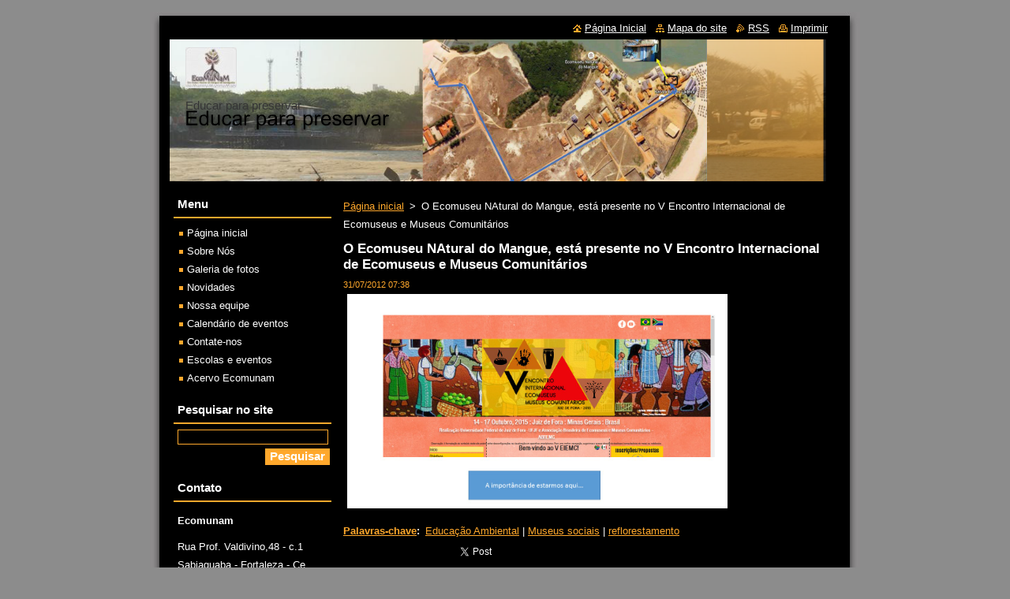

--- FILE ---
content_type: text/html; charset=UTF-8
request_url: https://ecomunam.webnode.page/news/noticia-aos-visitantes/
body_size: 7990
content:
<!--[if lte IE 9]><!DOCTYPE HTML PUBLIC "-//W3C//DTD HTML 4.01 Transitional//EN" "https://www.w3.org/TR/html4/loose.dtd"><![endif]-->
<!DOCTYPE html>
<!--[if IE]><html class="ie" lang="pt-br"><![endif]-->
<!--[if gt IE 9]><!--> 
<html lang="pt-br">
<!--<![endif]-->
  <head>
    <!--[if lt IE 8]><meta http-equiv="X-UA-Compatible" content="IE=EmulateIE7"><![endif]--><!--[if IE 8]><meta http-equiv="X-UA-Compatible" content="IE=EmulateIE8"><![endif]--><!--[if IE 9]><meta http-equiv="X-UA-Compatible" content="IE=EmulateIE9"><![endif]-->
    <base href="https://ecomunam.webnode.page/">
  <meta charset="utf-8">
  <meta name="description" content="">
  <meta name="keywords" content="Educação Ambiental, Museus sociais, reflorestamento">
  <meta name="generator" content="Webnode">
  <meta name="apple-mobile-web-app-capable" content="yes">
  <meta name="apple-mobile-web-app-status-bar-style" content="black">
  <meta name="format-detection" content="telephone=no">
    <link rel="icon" type="image/svg+xml" href="/favicon.svg" sizes="any">  <link rel="icon" type="image/svg+xml" href="/favicon16.svg" sizes="16x16">  <link rel="icon" href="/favicon.ico"><link rel="canonical" href="https://ecomunam.webnode.page/news/noticia-aos-visitantes/">
<script type="text/javascript">(function(i,s,o,g,r,a,m){i['GoogleAnalyticsObject']=r;i[r]=i[r]||function(){
			(i[r].q=i[r].q||[]).push(arguments)},i[r].l=1*new Date();a=s.createElement(o),
			m=s.getElementsByTagName(o)[0];a.async=1;a.src=g;m.parentNode.insertBefore(a,m)
			})(window,document,'script','//www.google-analytics.com/analytics.js','ga');ga('create', 'UA-797705-6', 'auto',{"name":"wnd_header"});ga('wnd_header.set', 'dimension1', 'W1');ga('wnd_header.set', 'anonymizeIp', true);ga('wnd_header.send', 'pageview');var pageTrackerAllTrackEvent=function(category,action,opt_label,opt_value){ga('send', 'event', category, action, opt_label, opt_value)};</script>
  <link rel="alternate" type="application/rss+xml" href="https://ecomunam.webnode.page/rss/all.xml" title="Ver todos os artigos">
<!--[if lte IE 9]><style type="text/css">.cke_skin_webnode iframe {vertical-align: baseline !important;}</style><![endif]-->
    <title>O Ecomuseu NAtural do Mangue, está presente no V Encontro Internacional de Ecomuseus e Museus Comunitários :: EcoMuNaM</title>
    <meta name="robots" content="index, follow">
    <meta name="googlebot" content="index, follow">   
    <link href="https://d11bh4d8fhuq47.cloudfront.net/_system/skins/v8/50000515/css/style.css" rel="stylesheet" type="text/css" media="screen,projection,handheld,tv">
    <link href="https://d11bh4d8fhuq47.cloudfront.net/_system/skins/v8/50000515/css/print.css" rel="stylesheet" type="text/css" media="print">
    <script type="text/javascript" src="https://d11bh4d8fhuq47.cloudfront.net/_system/skins/v8/50000515/js/functions.js"></script>
  
				<script type="text/javascript">
				/* <![CDATA[ */
					
					if (typeof(RS_CFG) == 'undefined') RS_CFG = new Array();
					RS_CFG['staticServers'] = new Array('https://d11bh4d8fhuq47.cloudfront.net/');
					RS_CFG['skinServers'] = new Array('https://d11bh4d8fhuq47.cloudfront.net/');
					RS_CFG['filesPath'] = 'https://ecomunam.webnode.page/_files/';
					RS_CFG['filesAWSS3Path'] = 'https://4ba58eafff.cbaul-cdnwnd.com/d8398872a91570d3a12ab0fee261123e/';
					RS_CFG['lbClose'] = 'Fechar';
					RS_CFG['skin'] = 'default';
					if (!RS_CFG['labels']) RS_CFG['labels'] = new Array();
					RS_CFG['systemName'] = 'Webnode';
						
					RS_CFG['responsiveLayout'] = 0;
					RS_CFG['mobileDevice'] = 0;
					RS_CFG['labels']['copyPasteSource'] = 'Leia mais:';
					
				/* ]]> */
				</script><style type="text/css">/* <![CDATA[ */#dpmt2752i38cj {position: absolute;font-size: 13px !important;font-family: "Arial", helvetica, sans-serif !important;white-space: nowrap;z-index: 2147483647;-webkit-user-select: none;-khtml-user-select: none;-moz-user-select: none;-o-user-select: none;user-select: none;}#fqcrc882o6h0j {position: relative;top: -14px;}* html #fqcrc882o6h0j { top: -11px; }#fqcrc882o6h0j a { text-decoration: none !important; }#fqcrc882o6h0j a:hover { text-decoration: underline !important; }#ca8e79bha {z-index: 2147483647;display: inline-block !important;font-size: 16px;padding: 7px 59px 9px 59px;background: transparent url(https://d11bh4d8fhuq47.cloudfront.net/img/footer/footerButtonWebnodeHover.png?ph=4ba58eafff) top left no-repeat;height: 18px;cursor: pointer;}* html #ca8e79bha { height: 36px; }#ca8e79bha:hover { background: url(https://d11bh4d8fhuq47.cloudfront.net/img/footer/footerButtonWebnode.png?ph=4ba58eafff) top left no-repeat; }#cehgv0l2hed7d8 { display: none; }#h2bm3si2rr01nq {z-index: 3000;text-align: left !important;position: absolute;height: 88px;font-size: 13px !important;color: #ffffff !important;font-family: "Arial", helvetica, sans-serif !important;overflow: hidden;cursor: pointer;}#h2bm3si2rr01nq a {color: #ffffff !important;}#fd9428d10mi2 {color: #36322D !important;text-decoration: none !important;font-weight: bold !important;float: right;height: 31px;position: absolute;top: 19px;right: 15px;cursor: pointer;}#g11a7ck4jm7 { float: right; padding-right: 27px; display: block; line-height: 31px; height: 31px; background: url(https://d11bh4d8fhuq47.cloudfront.net/img/footer/footerButton.png?ph=4ba58eafff) top right no-repeat; white-space: nowrap; }#lgjodw8 { position: relative; left: 1px; float: left; display: block; width: 15px; height: 31px; background: url(https://d11bh4d8fhuq47.cloudfront.net/img/footer/footerButton.png?ph=4ba58eafff) top left no-repeat; }#fd9428d10mi2:hover { color: #36322D !important; text-decoration: none !important; }#fd9428d10mi2:hover #g11a7ck4jm7 { background: url(https://d11bh4d8fhuq47.cloudfront.net/img/footer/footerButtonHover.png?ph=4ba58eafff) top right no-repeat; }#fd9428d10mi2:hover #lgjodw8 { background: url(https://d11bh4d8fhuq47.cloudfront.net/img/footer/footerButtonHover.png?ph=4ba58eafff) top left no-repeat; }#bhdaid77g {padding-right: 11px;padding-right: 11px;float: right;height: 60px;padding-top: 18px;background: url(https://d11bh4d8fhuq47.cloudfront.net/img/footer/footerBubble.png?ph=4ba58eafff) top right no-repeat;}#b1di7d4h1pe {float: left;width: 18px;height: 78px;background: url(https://d11bh4d8fhuq47.cloudfront.net/img/footer/footerBubble.png?ph=4ba58eafff) top left no-repeat;}* html #ca8e79bha { filter: progid:DXImageTransform.Microsoft.AlphaImageLoader(src='https://d11bh4d8fhuq47.cloudfront.net/img/footer/footerButtonWebnode.png?ph=4ba58eafff'); background: transparent; }* html #ca8e79bha:hover { filter: progid:DXImageTransform.Microsoft.AlphaImageLoader(src='https://d11bh4d8fhuq47.cloudfront.net/img/footer/footerButtonWebnodeHover.png?ph=4ba58eafff'); background: transparent; }* html #bhdaid77g { height: 78px; background-image: url(https://d11bh4d8fhuq47.cloudfront.net/img/footer/footerBubbleIE6.png?ph=4ba58eafff);  }* html #b1di7d4h1pe { background-image: url(https://d11bh4d8fhuq47.cloudfront.net/img/footer/footerBubbleIE6.png?ph=4ba58eafff);  }* html #g11a7ck4jm7 { background-image: url(https://d11bh4d8fhuq47.cloudfront.net/img/footer/footerButtonIE6.png?ph=4ba58eafff); }* html #lgjodw8 { background-image: url(https://d11bh4d8fhuq47.cloudfront.net/img/footer/footerButtonIE6.png?ph=4ba58eafff); }* html #fd9428d10mi2:hover #rbcGrSigTryButtonRight { background-image: url(https://d11bh4d8fhuq47.cloudfront.net/img/footer/footerButtonHoverIE6.png?ph=4ba58eafff);  }* html #fd9428d10mi2:hover #rbcGrSigTryButtonLeft { background-image: url(https://d11bh4d8fhuq47.cloudfront.net/img/footer/footerButtonHoverIE6.png?ph=4ba58eafff);  }/* ]]> */</style><script type="text/javascript" src="https://d11bh4d8fhuq47.cloudfront.net/_system/client/js/compressed/frontend.package.1-3-108.js?ph=4ba58eafff"></script><style type="text/css"></style></head>  
  <body>  
    <div id="body_bg">      
      <div id="site">      
        <div id="site_top">
        
          <div id="nonFooter">
          
            <!-- HEADER -->          
            <div id="header">  
              <div id="header_box">     
                <div class="illustration">
                  <div id="logozone">               
                    <div id="logo"><a href="home/" class="image" title="Ir à página inicial."><span id="rbcSystemIdentifierLogo"><img src="https://4ba58eafff.cbaul-cdnwnd.com/d8398872a91570d3a12ab0fee261123e/200000028-dcfa3deeba/eco.jpg"  width="65" height="52"  alt="EcoMuNaM"></span></a></div>          
                    <p id="moto"><span id="rbcCompanySlogan" class="rbcNoStyleSpan">Educar para preservar</span></p>
                  </div>
                  <img src="https://4ba58eafff.cbaul-cdnwnd.com/d8398872a91570d3a12ab0fee261123e/200000051-9a05b9bfd1/50000000.png?ph=4ba58eafff" width="850" height="180" alt="">                </div>
              </div>   
            </div>            
            <!-- /HEADER -->
            
            <!-- MAIN -->
            <div id="main"> 
                                  
              <div id="mainContent">
              
                <!-- CONTENT -->
                <div id="content">
                
                  <!-- NAVIGATOR -->
                  <div id="pageNavigator" class="rbcContentBlock">        <div class="navigator">                       <a class="navFirstPage" href="/home/">Página inicial</a>      <span><span> &gt; </span></span>          <span id="navCurrentPage">O Ecomuseu NAtural do Mangue, está presente no V Encontro Internacional de Ecomuseus e Museus Comunitários</span>               </div>              <div class="cleaner"><!-- / --></div>        </div>                  <!-- /NAVIGATOR -->
                
                  

		
		
		  <div class="box">
        <div class="box_title"><h1>O Ecomuseu NAtural do Mangue, está presente no V Encontro Internacional de Ecomuseus e Museus Comunitários</h1></div>
        <div class="box_content">
		      					 
          <div class="articleDetail"> 
         
            <ins>31/07/2012 07:38</ins>    
            									
            <p><img alt="" height="272" src="https://4ba58eafff.cbaul-cdnwnd.com/d8398872a91570d3a12ab0fee261123e/200000099-dd99edf931/Slide1.JPG" width="482"></p>
      								      		
            					
            <div class="cleaner"><!-- / --></div>
            
            <div class="rbcTags">
<h4><a href="https://ecomunam.webnode.page/tags/">Palavras-chave</a>:</h4>
<p class="tags">
	<a href="/tags/Educa%C3%A7%C3%A3o%20Ambiental/" rel="tag">Educação Ambiental</a>
		<span>|</span>
<a href="/tags/Museus%20sociais/" rel="tag">Museus sociais</a>
		<span>|</span>
<a href="/tags/reflorestamento/" rel="tag">reflorestamento</a>
</p>
</div>

            					
            <div class="cleaner"><!-- / --></div>
            
            <div class="rbcBookmarks"><div id="rbcBookmarks200000019"></div></div>
		<script type="text/javascript">
			/* <![CDATA[ */
			Event.observe(window, 'load', function(){
				var bookmarks = '<div style=\"float:left;\"><div style=\"float:left;\"><iframe src=\"//www.facebook.com/plugins/like.php?href=https://ecomunam.webnode.page/news/noticia-aos-visitantes/&amp;send=false&amp;layout=button_count&amp;width=135&amp;show_faces=false&amp;action=like&amp;colorscheme=light&amp;font&amp;height=21&amp;appId=397846014145828&amp;locale=pt_BR\" scrolling=\"no\" frameborder=\"0\" style=\"border:none; overflow:hidden; width:135px; height:21px; position:relative; top:1px;\" allowtransparency=\"true\"></iframe></div><div style=\"float:left;\"><a href=\"https://twitter.com/share\" class=\"twitter-share-button\" data-count=\"horizontal\" data-via=\"webnode\" data-lang=\"en\">Tweet</a></div><script type=\"text/javascript\">(function() {var po = document.createElement(\'script\'); po.type = \'text/javascript\'; po.async = true;po.src = \'//platform.twitter.com/widgets.js\';var s = document.getElementsByTagName(\'script\')[0]; s.parentNode.insertBefore(po, s);})();'+'<'+'/scr'+'ipt></div> <div class=\"addthis_toolbox addthis_default_style\" style=\"float:left;\"><a class=\"addthis_counter addthis_pill_style\"></a></div> <script type=\"text/javascript\">(function() {var po = document.createElement(\'script\'); po.type = \'text/javascript\'; po.async = true;po.src = \'https://s7.addthis.com/js/250/addthis_widget.js#pubid=webnode\';var s = document.getElementsByTagName(\'script\')[0]; s.parentNode.insertBefore(po, s);})();'+'<'+'/scr'+'ipt><div style=\"clear:both;\"></div>';
				$('rbcBookmarks200000019').innerHTML = bookmarks;
				bookmarks.evalScripts();
			});
			/* ]]> */
		</script>
		      
                      
            <div class="cleaner"><!-- / --></div>  			
            
            <div class="back"><a href="archive/news/">Voltar</a></div>
                    
          </div>
          
        </div>
      </div>
      
			
		
		  <div class="cleaner"><!-- / --></div>

		                
                </div>
                <!-- /CONTENT -->
                
              </div>
              
              <!-- SIDEBAR -->
              <div id="sidebar">              
                <div id="sidebar_content">
                
                  <!-- MENU -->  
                  


		  <div class="box">	
        <div class="box_title"><h2>Menu</h2></div>
        <div class="box_content">

		<ul class="menu">
	<li class="first">
  
      <a href="/home/">
    
      Página inicial
      
  </a>
  
  </li>
	<li>
  
      <a href="/sobre-nos/">
    
      Sobre Nós
      
  </a>
  
  </li>
	<li>
  
      <a href="/galeria-de-fotos/">
    
      Galeria de fotos
      
  </a>
  
  </li>
	<li>
  
      <a href="/novidades/">
    
      Novidades
      
  </a>
  
  </li>
	<li>
  
      <a href="/nossa-equipe/">
    
      Nossa equipe
      
  </a>
  
  </li>
	<li>
  
      <a href="/calendario-de-eventos/">
    
      Calendário de eventos
      
  </a>
  
  </li>
	<li>
  
      <a href="/contate-nos/">
    
      Contate-nos
      
  </a>
  
  </li>
	<li>
  
      <a href="/escolas-e-eventos/">
    
      Escolas e eventos
      
  </a>
  
  </li>
	<li class="last">
  
      <a href="/acervo-ecomunam/">
    
      Acervo Ecomunam
      
  </a>
  
  </li>
</ul>

        </div>
			</div>

					    
                  <!-- /MENU -->
                  
                  

		  <div class="box">            
        <div class="box_title"><h2>Pesquisar no site</h2></div>            
        <div class="box_content">

		<form action="/search/" method="get" id="fulltextSearch">
		
		    <label for="fulltextSearchText" class="hidden">Pesquisar no site</label>
      	<input type="text" id="fulltextSearchText" name="text"><br />
      	<span><input class="submit" type="submit" value="Pesquisar"></span>
				<div class="cleaner"><!-- / --></div>

		</form>

		    </div>
      </div>

		 
                  
                  

      <div class="box">
        <div class="box_title"><h2>Contato</h2></div>
        <div class="box_content">
          
		

      <p><strong>Ecomunam</strong></p>
      
      
      <p class="address">Rua Prof. Valdivino,48 - c.1<br />
Sabiaguaba - Fortaleza - Ce</p>

	            
      
      
      <p class="phone">(85) 987495286</p>

	
      
	
	    <p class="email"><a href="mailto:projeto.educar@hotmail.com ou asadoecomunam@outlook.com">projeto.educar@hotmail.com ou asadoecomunam@outlook.com</a></p>

	           

		
                      
        </div>
      </div> 

					          
          
                  
								
			<div class="box">
        <div class="box_content">

		
                       
        </div>
      </div>
      
      <div class="cleaner"><!-- / --></div>

		        
                    
    
                </div>            
              </div>
              <!-- /SIDEBAR -->
            
              <hr class="cleaner">
            
            </div>
            <!-- /MAIN -->
            
            <div id="header_link">          
              <table><tr><td>
                 <div class="link">                             
                   <span class="homepage"><a href="home/" title="Ir à página inicial.">Página Inicial</a></span>            
                   <span class="sitemap"><a href="/sitemap/" title="Ir para o mapa do site.">Mapa do site</a></span>
                   <span class="rss"><a href="/rss/" title="RSS - Seções Disponíveis">RSS</a></span>
                   <span class="print"><a href="#" onclick="window.print(); return false;" title="Imprimir a página">Imprimir</a></span>
                 </div>
               </td><td>
                 <div class="lang">               
                   <div id="languageSelect"></div>			            
                 </div>
               </td></tr></table>
            </div>
        
          </div>
          
          <!-- FOOTER -->
          <div id="footer">          
            <div id="footer_content">             
              <span id="rbcFooterText" class="rbcNoStyleSpan">© 2012 Todos os direitos reservados.</span> | <span class="rbcSignatureText"><a rel="nofollow" href="https://www.webnode.com.br?utm_source=text&amp;utm_medium=footer&amp;utm_campaign=free1">Crie um site grátis</a><a id="ca8e79bha" rel="nofollow" href="https://www.webnode.com.br?utm_source=button&amp;utm_medium=footer&amp;utm_campaign=free1"><span id="cehgv0l2hed7d8">Webnode</span></a></span>            
            </div>        
          </div>
          <!-- /FOOTER -->
          
        </div>
      </div>    
    </div>
  
  
    <script type="text/javascript">
		/* <![CDATA[ */

			RubicusFrontendIns.addObserver
			({

				onContentChange: function ()
        {
          RubicusFrontendIns.faqInit('faq', 'answerBlock');
        },

				onStartSlideshow: function()
				{
					$('slideshowControl').innerHTML	= '<span>Pausar<'+'/span>';
					$('slideshowControl').title			= 'Pausar apresentação de slides';
					$('slideshowControl').onclick		= RubicusFrontendIns.stopSlideshow.bind(RubicusFrontendIns);
				},

				onStopSlideshow: function()
				{
					$('slideshowControl').innerHTML	= '<span>Apresentação de slides<'+'/span>';
					$('slideshowControl').title			= 'Iniciar a apresentação de slides';
					$('slideshowControl').onclick		= RubicusFrontendIns.startSlideshow.bind(RubicusFrontendIns);
				},

				onShowImage: function()
				{
					if (RubicusFrontendIns.isSlideshowMode())
					{
						$('slideshowControl').innerHTML	= '<span>Pausar<'+'/span>';
						$('slideshowControl').title			= 'Pausar apresentação de slides';
						$('slideshowControl').onclick		= RubicusFrontendIns.stopSlideshow.bind(RubicusFrontendIns);
					}
				}

			 });

			  RubicusFrontendIns.faqInit('faq', 'answerBlock');

			  RubicusFrontendIns.addFileToPreload('https://d11bh4d8fhuq47.cloudfront.net/_system/skins/v8/50000515/img/loading.gif');
			  RubicusFrontendIns.addFileToPreload('https://d11bh4d8fhuq47.cloudfront.net/_system/skins/v8/50000515/img/faq_close.png');
			  
  		/* ]]> */
  	 </script>
  
  <div id="rbcFooterHtml"></div><div style="display: none;" id="dpmt2752i38cj"><span id="fqcrc882o6h0j">&nbsp;</span></div><div id="h2bm3si2rr01nq" style="display: none;"><a href="https://www.webnode.com.br?utm_source=window&amp;utm_medium=footer&amp;utm_campaign=free1" rel="nofollow"><div id="b1di7d4h1pe"><!-- / --></div><div id="bhdaid77g"><div><strong id="bpbbkf69a">Voce gostou deste site?</strong><br /><span id="fc698e3ef23g261">Crie o seu próprio site gratuito em 5 minutos!</span></div><span id="fd9428d10mi2"><span id="lgjodw8"><!-- / --></span><span id="g11a7ck4jm7">Experimente!</span></span></div></a></div><script type="text/javascript">/* <![CDATA[ */var dqs64n494 = {sig: $('dpmt2752i38cj'),prefix: $('fqcrc882o6h0j'),btn : $('ca8e79bha'),win : $('h2bm3si2rr01nq'),winLeft : $('b1di7d4h1pe'),winLeftT : $('e8t9s9l4df7igc'),winLeftB : $('i0e80d89501c11d'),winRght : $('bhdaid77g'),winRghtT : $('fgdh4cg15nmhe'),winRghtB : $('dah423832idbb'),tryBtn : $('fd9428d10mi2'),tryLeft : $('lgjodw8'),tryRght : $('g11a7ck4jm7'),text : $('fc698e3ef23g261'),title : $('bpbbkf69a')};dqs64n494.sig.appendChild(dqs64n494.btn);var i09dhn82c=0,g9j2h2cb84n=0,fke5ed26go7k=0,gmj8h0m3p65,hpk13dec2fagg6=$$('.rbcSignatureText')[0],b39c66957afb=false,c1h2he4pip;function i1f7a1gbaleep6(){if (!b39c66957afb && pageTrackerAllTrackEvent){pageTrackerAllTrackEvent('Signature','Window show - web',dqs64n494.sig.getElementsByTagName('a')[0].innerHTML);b39c66957afb=true;}dqs64n494.win.show();fke5ed26go7k=dqs64n494.tryLeft.offsetWidth+dqs64n494.tryRght.offsetWidth+1;dqs64n494.tryBtn.style.width=parseInt(fke5ed26go7k)+'px';dqs64n494.text.parentNode.style.width = '';dqs64n494.winRght.style.width=parseInt(20+fke5ed26go7k+Math.max(dqs64n494.text.offsetWidth,dqs64n494.title.offsetWidth))+'px';dqs64n494.win.style.width=parseInt(dqs64n494.winLeft.offsetWidth+dqs64n494.winRght.offsetWidth)+'px';var wl=dqs64n494.sig.offsetLeft+dqs64n494.btn.offsetLeft+dqs64n494.btn.offsetWidth-dqs64n494.win.offsetWidth+12;if (wl<10){wl=10;}dqs64n494.win.style.left=parseInt(wl)+'px';dqs64n494.win.style.top=parseInt(g9j2h2cb84n-dqs64n494.win.offsetHeight)+'px';clearTimeout(gmj8h0m3p65);}function gi7k6dk14jrn(){gmj8h0m3p65=setTimeout('dqs64n494.win.hide()',1000);}function dd75q221itiuo(){var ph = RubicusFrontendIns.photoDetailHandler.lightboxFixed?document.getElementsByTagName('body')[0].offsetHeight/2:RubicusFrontendIns.getPageSize().pageHeight;dqs64n494.sig.show();i09dhn82c=0;g9j2h2cb84n=0;if (hpk13dec2fagg6&&hpk13dec2fagg6.offsetParent){var obj=hpk13dec2fagg6;do{i09dhn82c+=obj.offsetLeft;g9j2h2cb84n+=obj.offsetTop;} while (obj = obj.offsetParent);}if ($('rbcFooterText')){dqs64n494.sig.style.color = $('rbcFooterText').getStyle('color');dqs64n494.sig.getElementsByTagName('a')[0].style.color = $('rbcFooterText').getStyle('color');}dqs64n494.sig.style.width=parseInt(dqs64n494.prefix.offsetWidth+dqs64n494.btn.offsetWidth)+'px';if (i09dhn82c<0||i09dhn82c>document.body.offsetWidth){i09dhn82c=(document.body.offsetWidth-dqs64n494.sig.offsetWidth)/2;}{dqs64n494.sig.style.left=parseInt(i09dhn82c)+'px';}if (g9j2h2cb84n<=0 || RubicusFrontendIns.photoDetailHandler.lightboxFixed){g9j2h2cb84n=ph-5-dqs64n494.sig.offsetHeight;}dqs64n494.sig.style.top=parseInt(g9j2h2cb84n-5)+'px';}function ghk70hj13cp7a0(){if (c1h2he4pip){clearTimeout(c1h2he4pip);}c1h2he4pip = setTimeout('dd75q221itiuo()', 10);}Event.observe(window,'load',function(){if (dqs64n494.win&&dqs64n494.btn){if (hpk13dec2fagg6){if (hpk13dec2fagg6.getElementsByTagName("a").length > 0){dqs64n494.prefix.innerHTML = hpk13dec2fagg6.innerHTML + '&nbsp;';}else{dqs64n494.prefix.innerHTML = '<a href="https://www.webnode.page?utm_source=text&amp;utm_medium=footer&amp;utm_content=pt-br-web-0&amp;utm_campaign=signature" rel="nofollow">'+hpk13dec2fagg6.innerHTML + '</a>&nbsp;';}hpk13dec2fagg6.style.visibility='hidden';}else{if (pageTrackerAllTrackEvent){pageTrackerAllTrackEvent('Signature','Missing rbcSignatureText','ecomunam.webnode.page');}}dd75q221itiuo();setTimeout(dd75q221itiuo, 500);setTimeout(dd75q221itiuo, 1000);setTimeout(dd75q221itiuo, 5000);Event.observe(dqs64n494.btn,'mouseover',i1f7a1gbaleep6);Event.observe(dqs64n494.win,'mouseover',i1f7a1gbaleep6);Event.observe(dqs64n494.btn,'mouseout',gi7k6dk14jrn);Event.observe(dqs64n494.win,'mouseout',gi7k6dk14jrn);Event.observe(dqs64n494.win,'click',function(){if (pageTrackerAllTrackEvent){pageTrackerAllTrackEvent('Signature','Window click - web','Voce gostou deste site?',0);}document/*ap8f64i715*/.location.href='https://www.webnode.com.br?utm_source=window&utm_medium=footer&utm_content=pt-br-web-0&utm_campaign=signature';});Event.observe(window, 'resize', ghk70hj13cp7a0);Event.observe(document.body, 'resize', ghk70hj13cp7a0);RubicusFrontendIns.addObserver({onResize: ghk70hj13cp7a0});RubicusFrontendIns.addObserver({onContentChange: ghk70hj13cp7a0});RubicusFrontendIns.addObserver({onLightboxUpdate: dd75q221itiuo});Event.observe(dqs64n494.btn, 'click', function(){if (pageTrackerAllTrackEvent){pageTrackerAllTrackEvent('Signature','Button click - web',dqs64n494.sig.getElementsByTagName('a')[0].innerHTML);}});Event.observe(dqs64n494.tryBtn, 'click', function(){if (pageTrackerAllTrackEvent){pageTrackerAllTrackEvent('Signature','Try Button click - web','Voce gostou deste site?',0);}});}});RubicusFrontendIns.addFileToPreload('https://d11bh4d8fhuq47.cloudfront.net/img/footer/footerButtonWebnode.png?ph=4ba58eafff');RubicusFrontendIns.addFileToPreload('https://d11bh4d8fhuq47.cloudfront.net/img/footer/footerButton.png?ph=4ba58eafff');RubicusFrontendIns.addFileToPreload('https://d11bh4d8fhuq47.cloudfront.net/img/footer/footerButtonHover.png?ph=4ba58eafff');RubicusFrontendIns.addFileToPreload('https://d11bh4d8fhuq47.cloudfront.net/img/footer/footerBubble.png?ph=4ba58eafff');if (Prototype.Browser.IE){RubicusFrontendIns.addFileToPreload('https://d11bh4d8fhuq47.cloudfront.net/img/footer/footerBubbleIE6.png?ph=4ba58eafff');RubicusFrontendIns.addFileToPreload('https://d11bh4d8fhuq47.cloudfront.net/img/footer/footerButtonHoverIE6.png?ph=4ba58eafff');}RubicusFrontendIns.copyLink = 'https://www.webnode.page';RS_CFG['labels']['copyPasteBackLink'] = 'Crie seu site grátis:';/* ]]> */</script><script type="text/javascript">var keenTrackerCmsTrackEvent=function(id){if(typeof _jsTracker=="undefined" || !_jsTracker){return false;};try{var name=_keenEvents[id];var keenEvent={user:{u:_keenData.u,p:_keenData.p,lc:_keenData.lc,t:_keenData.t},action:{identifier:id,name:name,category:'cms',platform:'WND1',version:'2.1.157'},browser:{url:location.href,ua:navigator.userAgent,referer_url:document.referrer,resolution:screen.width+'x'+screen.height,ip:'3.15.140.62'}};_jsTracker.jsonpSubmit('PROD',keenEvent,function(err,res){});}catch(err){console.log(err)};};</script></body>
</html>